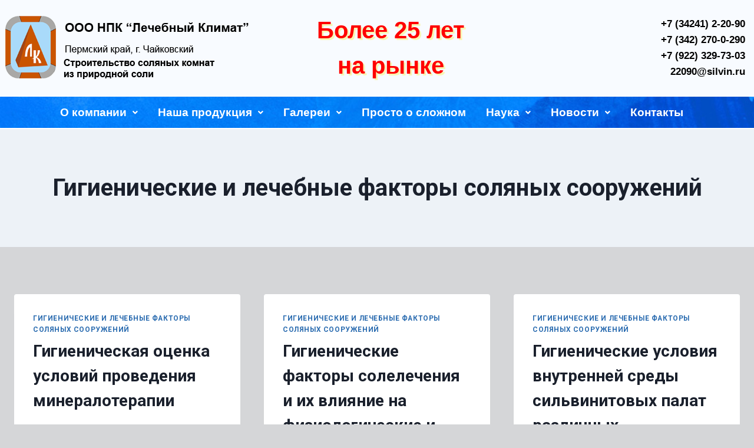

--- FILE ---
content_type: text/css
request_url: https://silvin.ru/wp-content/uploads/elementor/css/post-2322.css?ver=1695638198
body_size: 9938
content:
.elementor-2322 .elementor-element.elementor-element-1b9c8c3 > .elementor-container{max-width:1290px;min-height:0px;}.elementor-2322 .elementor-element.elementor-element-1b9c8c3:not(.elementor-motion-effects-element-type-background), .elementor-2322 .elementor-element.elementor-element-1b9c8c3 > .elementor-motion-effects-container > .elementor-motion-effects-layer{background-color:#F8FBFF;}.elementor-2322 .elementor-element.elementor-element-1b9c8c3{transition:background 0.3s, border 0.3s, border-radius 0.3s, box-shadow 0.3s;padding:0px 0px 0px 0px;}.elementor-2322 .elementor-element.elementor-element-1b9c8c3 > .elementor-background-overlay{transition:background 0.3s, border-radius 0.3s, opacity 0.3s;}.elementor-2322 .elementor-element.elementor-element-ad59be7 > .elementor-element-populated{margin:-7px -7px -7px -7px;--e-column-margin-right:-7px;--e-column-margin-left:-7px;}.elementor-2322 .elementor-element.elementor-element-a310b12{width:var( --container-widget-width, 96.272% );max-width:96.272%;--container-widget-width:96.272%;--container-widget-flex-grow:0;}.elementor-2322 .elementor-element.elementor-element-15a766a > .elementor-widget-wrap > .elementor-widget:not(.elementor-widget__width-auto):not(.elementor-widget__width-initial):not(:last-child):not(.elementor-absolute){margin-bottom:0px;}.elementor-2322 .elementor-element.elementor-element-15a766a > .elementor-element-populated{margin:-10px -10px -10px -10px;--e-column-margin-right:-10px;--e-column-margin-left:-10px;padding:0px 0px 0px 0px;}.elementor-2322 .elementor-element.elementor-element-c393500 > .elementor-container{min-height:0px;}.elementor-2322 .elementor-element.elementor-element-c393500{margin-top:-4px;margin-bottom:-4px;padding:0px 0px 0px 0px;}.elementor-2322 .elementor-element.elementor-element-fa166e3{color:#F80202;text-shadow:3px 3px 0px rgba(248.47153930664064, 234.94083754883866, 5.1840123657065895, 0.3);width:var( --container-widget-width, 93.255% );max-width:93.255%;--container-widget-width:93.255%;--container-widget-flex-grow:0;}.elementor-2322 .elementor-element.elementor-element-ed8a50a > .elementor-container{max-width:1288px;}.elementor-2322 .elementor-element.elementor-element-ed8a50a:not(.elementor-motion-effects-element-type-background), .elementor-2322 .elementor-element.elementor-element-ed8a50a > .elementor-motion-effects-container > .elementor-motion-effects-layer{background-color:#0182F9;background-image:url("https://silvin.ru/wp-content/uploads/2023/07/bg2.jpg");}.elementor-2322 .elementor-element.elementor-element-ed8a50a{transition:background 0.3s, border 0.3s, border-radius 0.3s, box-shadow 0.3s;color:var( --e-global-color-kadence9 );margin-top:2px;margin-bottom:2px;padding:0px 0px 0px 0px;}.elementor-2322 .elementor-element.elementor-element-ed8a50a > .elementor-background-overlay{transition:background 0.3s, border-radius 0.3s, opacity 0.3s;}.elementor-2322 .elementor-element.elementor-element-39a9bdc > .elementor-widget-wrap > .elementor-widget:not(.elementor-widget__width-auto):not(.elementor-widget__width-initial):not(:last-child):not(.elementor-absolute){margin-bottom:0px;}.elementor-2322 .elementor-element.elementor-element-39a9bdc > .elementor-element-populated{margin:-9px -9px -9px -9px;--e-column-margin-right:-9px;--e-column-margin-left:-9px;}.elementor-2322 .elementor-element.elementor-element-ae7d37c > .elementor-container{max-width:1288px;}.elementor-2322 .elementor-element.elementor-element-ae7d37c{padding:0px 0px 0px 0px;}.elementor-2322 .elementor-element.elementor-element-f3d63e2 .hfe-nav-menu__toggle{margin:0 auto;}.elementor-2322 .elementor-element.elementor-element-f3d63e2 .menu-item a.hfe-menu-item{padding-left:15px;padding-right:15px;}.elementor-2322 .elementor-element.elementor-element-f3d63e2 .menu-item a.hfe-sub-menu-item{padding-left:calc( 15px + 20px );padding-right:15px;}.elementor-2322 .elementor-element.elementor-element-f3d63e2 .hfe-nav-menu__layout-vertical .menu-item ul ul a.hfe-sub-menu-item{padding-left:calc( 15px + 40px );padding-right:15px;}.elementor-2322 .elementor-element.elementor-element-f3d63e2 .hfe-nav-menu__layout-vertical .menu-item ul ul ul a.hfe-sub-menu-item{padding-left:calc( 15px + 60px );padding-right:15px;}.elementor-2322 .elementor-element.elementor-element-f3d63e2 .hfe-nav-menu__layout-vertical .menu-item ul ul ul ul a.hfe-sub-menu-item{padding-left:calc( 15px + 80px );padding-right:15px;}.elementor-2322 .elementor-element.elementor-element-f3d63e2 .menu-item a.hfe-menu-item, .elementor-2322 .elementor-element.elementor-element-f3d63e2 .menu-item a.hfe-sub-menu-item{padding-top:6px;padding-bottom:6px;}body:not(.rtl) .elementor-2322 .elementor-element.elementor-element-f3d63e2 .hfe-nav-menu__layout-horizontal .hfe-nav-menu > li.menu-item:not(:last-child){margin-right:4px;}body.rtl .elementor-2322 .elementor-element.elementor-element-f3d63e2 .hfe-nav-menu__layout-horizontal .hfe-nav-menu > li.menu-item:not(:last-child){margin-left:4px;}.elementor-2322 .elementor-element.elementor-element-f3d63e2 nav:not(.hfe-nav-menu__layout-horizontal) .hfe-nav-menu > li.menu-item:not(:last-child){margin-bottom:4px;}body:not(.rtl) .elementor-2322 .elementor-element.elementor-element-f3d63e2 .hfe-nav-menu__layout-horizontal .hfe-nav-menu > li.menu-item{margin-bottom:0px;}.elementor-2322 .elementor-element.elementor-element-f3d63e2 a.hfe-menu-item, .elementor-2322 .elementor-element.elementor-element-f3d63e2 a.hfe-sub-menu-item{font-family:"Arial", Sans-serif;font-size:19px;font-weight:600;}.elementor-2322 .elementor-element.elementor-element-f3d63e2 .menu-item a.hfe-menu-item, .elementor-2322 .elementor-element.elementor-element-f3d63e2 .sub-menu a.hfe-sub-menu-item{color:#FFFFFF;}.elementor-2322 .elementor-element.elementor-element-f3d63e2 .sub-menu a.hfe-sub-menu-item,
								.elementor-2322 .elementor-element.elementor-element-f3d63e2 .elementor-menu-toggle,
								.elementor-2322 .elementor-element.elementor-element-f3d63e2 nav.hfe-dropdown li a.hfe-menu-item,
								.elementor-2322 .elementor-element.elementor-element-f3d63e2 nav.hfe-dropdown li a.hfe-sub-menu-item,
								.elementor-2322 .elementor-element.elementor-element-f3d63e2 nav.hfe-dropdown-expandible li a.hfe-menu-item,
								.elementor-2322 .elementor-element.elementor-element-f3d63e2 nav.hfe-dropdown-expandible li a.hfe-sub-menu-item{color:var( --e-global-color-text );}.elementor-2322 .elementor-element.elementor-element-f3d63e2 .sub-menu,
								.elementor-2322 .elementor-element.elementor-element-f3d63e2 nav.hfe-dropdown,
								.elementor-2322 .elementor-element.elementor-element-f3d63e2 nav.hfe-dropdown-expandible,
								.elementor-2322 .elementor-element.elementor-element-f3d63e2 nav.hfe-dropdown .menu-item a.hfe-menu-item,
								.elementor-2322 .elementor-element.elementor-element-f3d63e2 nav.hfe-dropdown .menu-item a.hfe-sub-menu-item{background-color:#fff;}
							.elementor-2322 .elementor-element.elementor-element-f3d63e2 .sub-menu li a.hfe-sub-menu-item,
							.elementor-2322 .elementor-element.elementor-element-f3d63e2 nav.hfe-dropdown li a.hfe-sub-menu-item,
							.elementor-2322 .elementor-element.elementor-element-f3d63e2 nav.hfe-dropdown li a.hfe-menu-item,
							.elementor-2322 .elementor-element.elementor-element-f3d63e2 nav.hfe-dropdown-expandible li a.hfe-menu-item,
							.elementor-2322 .elementor-element.elementor-element-f3d63e2 nav.hfe-dropdown-expandible li a.hfe-sub-menu-item{font-family:"Arial", Sans-serif;font-size:19px;font-weight:400;line-height:15px;}.elementor-2322 .elementor-element.elementor-element-f3d63e2 ul.sub-menu{width:300px;}.elementor-2322 .elementor-element.elementor-element-f3d63e2 .sub-menu a.hfe-sub-menu-item,
						 .elementor-2322 .elementor-element.elementor-element-f3d63e2 nav.hfe-dropdown li a.hfe-menu-item,
						 .elementor-2322 .elementor-element.elementor-element-f3d63e2 nav.hfe-dropdown li a.hfe-sub-menu-item,
						 .elementor-2322 .elementor-element.elementor-element-f3d63e2 nav.hfe-dropdown-expandible li a.hfe-menu-item,
						 .elementor-2322 .elementor-element.elementor-element-f3d63e2 nav.hfe-dropdown-expandible li a.hfe-sub-menu-item{padding-top:15px;padding-bottom:15px;}.elementor-2322 .elementor-element.elementor-element-f3d63e2 .sub-menu li.menu-item:not(:last-child),
						.elementor-2322 .elementor-element.elementor-element-f3d63e2 nav.hfe-dropdown li.menu-item:not(:last-child),
						.elementor-2322 .elementor-element.elementor-element-f3d63e2 nav.hfe-dropdown-expandible li.menu-item:not(:last-child){border-bottom-style:solid;border-bottom-color:#c4c4c4;border-bottom-width:1px;}@media(max-width:1024px){body:not(.rtl) .elementor-2322 .elementor-element.elementor-element-f3d63e2.hfe-nav-menu__breakpoint-tablet .hfe-nav-menu__layout-horizontal .hfe-nav-menu > li.menu-item:not(:last-child){margin-right:0px;}body .elementor-2322 .elementor-element.elementor-element-f3d63e2 nav.hfe-nav-menu__layout-vertical .hfe-nav-menu > li.menu-item:not(:last-child){margin-bottom:0px;}}@media(min-width:768px){.elementor-2322 .elementor-element.elementor-element-ad59be7{width:36.199%;}.elementor-2322 .elementor-element.elementor-element-15a766a{width:33.416%;}.elementor-2322 .elementor-element.elementor-element-97e824a{width:29.999%;}}@media(max-width:767px){.elementor-2322 .elementor-element.elementor-element-fa166e3 > .elementor-widget-container{margin:0px 0px 0px 0px;padding:0px 0px 0px 0px;}.elementor-2322 .elementor-element.elementor-element-fa166e3{--container-widget-width:429px;--container-widget-flex-grow:0;width:var( --container-widget-width, 429px );max-width:429px;align-self:center;}body:not(.rtl) .elementor-2322 .elementor-element.elementor-element-f3d63e2.hfe-nav-menu__breakpoint-mobile .hfe-nav-menu__layout-horizontal .hfe-nav-menu > li.menu-item:not(:last-child){margin-right:0px;}body .elementor-2322 .elementor-element.elementor-element-f3d63e2 nav.hfe-nav-menu__layout-vertical .hfe-nav-menu > li.menu-item:not(:last-child){margin-bottom:0px;}}

--- FILE ---
content_type: text/css
request_url: https://silvin.ru/wp-content/uploads/elementor/css/post-2330.css?ver=1713338345
body_size: 1022
content:
.elementor-2330 .elementor-element.elementor-element-4649204 > .elementor-container{max-width:1290px;}.elementor-2330 .elementor-element.elementor-element-4649204:not(.elementor-motion-effects-element-type-background), .elementor-2330 .elementor-element.elementor-element-4649204 > .elementor-motion-effects-container > .elementor-motion-effects-layer{background-color:#1F252D;background-image:url("https://silvin.ru/wp-content/uploads/2023/07/bg2.jpg");}.elementor-2330 .elementor-element.elementor-element-4649204{transition:background 0.3s, border 0.3s, border-radius 0.3s, box-shadow 0.3s;padding:0px 0px 17px 0px;}.elementor-2330 .elementor-element.elementor-element-4649204 > .elementor-background-overlay{transition:background 0.3s, border-radius 0.3s, opacity 0.3s;}.elementor-2330 .elementor-element.elementor-element-e960cb6 > .elementor-element-populated{margin:0px 0px 0px 0px;--e-column-margin-right:0px;--e-column-margin-left:0px;padding:0px 0px 0px 0px;}.elementor-2330 .elementor-element.elementor-element-1f2df2c .elementor-button{background-color:#0259E4;box-shadow:5px 5px 10px 0px #000000;}